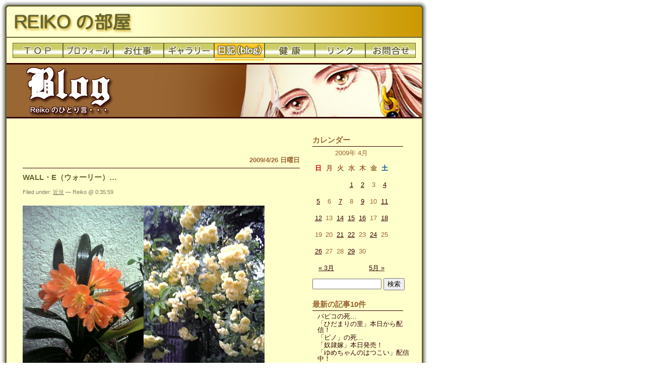

--- FILE ---
content_type: text/html; charset=UTF-8
request_url: http://www.k-reiko.jp/blog/?m=20090426
body_size: 29862
content:
<!DOCTYPE html PUBLIC "-//W3C//DTD XHTML 1.0 Transitional//EN" "http://www.w3.org/TR/xhtml1/DTD/xhtml1-transitional.dtd">
<html xmlns="http://www.w3.org/1999/xhtml">
<head profile="http://gmpg.org/xfn/11">
<meta http-equiv="Content-Type" content="text/html; charset=UTF-8" />
<title>REIKOの部屋へようこそ！ - REIKOのブログページ &raquo; 2009&raquo; 4月&raquo; 26</title>
<meta name="generator" content="WordPress ME2.2.3" /> <!-- leave this for stats please -->
<style type="text/css" media="screen">
@import url( http://www.k-reiko.jp/blog/wp-content/themes/EasyAll/style.css );
</style>
<link rel="alternate" type="application/rss+xml" title="RSS 2.0" href="http://www.k-reiko.jp/blog/?feed=rss2" />
<link rel="alternate" type="text/xml" title="RSS .92" href="http://www.k-reiko.jp/blog/?feed=rss" />
<link rel="alternate" type="application/atom+xml" title="Atom 0.3" href="http://www.k-reiko.jp/blog/?feed=atom" />
<link rel="pingback" href="http://www.k-reiko.jp/blog/xmlrpc.php" />
	<link rel='archives' title='2020年 6月' href='http://www.k-reiko.jp/blog/?m=202006' />
	<link rel='archives' title='2017年 12月' href='http://www.k-reiko.jp/blog/?m=201712' />
	<link rel='archives' title='2017年 10月' href='http://www.k-reiko.jp/blog/?m=201710' />
	<link rel='archives' title='2017年 5月' href='http://www.k-reiko.jp/blog/?m=201705' />
	<link rel='archives' title='2016年 9月' href='http://www.k-reiko.jp/blog/?m=201609' />
	<link rel='archives' title='2016年 7月' href='http://www.k-reiko.jp/blog/?m=201607' />
	<link rel='archives' title='2016年 6月' href='http://www.k-reiko.jp/blog/?m=201606' />
	<link rel='archives' title='2016年 4月' href='http://www.k-reiko.jp/blog/?m=201604' />
	<link rel='archives' title='2015年 12月' href='http://www.k-reiko.jp/blog/?m=201512' />
	<link rel='archives' title='2015年 11月' href='http://www.k-reiko.jp/blog/?m=201511' />
	<link rel='archives' title='2015年 9月' href='http://www.k-reiko.jp/blog/?m=201509' />
	<link rel='archives' title='2015年 4月' href='http://www.k-reiko.jp/blog/?m=201504' />
	<link rel='archives' title='2015年 3月' href='http://www.k-reiko.jp/blog/?m=201503' />
	<link rel='archives' title='2014年 10月' href='http://www.k-reiko.jp/blog/?m=201410' />
	<link rel='archives' title='2014年 8月' href='http://www.k-reiko.jp/blog/?m=201408' />
	<link rel='archives' title='2014年 6月' href='http://www.k-reiko.jp/blog/?m=201406' />
	<link rel='archives' title='2014年 4月' href='http://www.k-reiko.jp/blog/?m=201404' />
	<link rel='archives' title='2014年 3月' href='http://www.k-reiko.jp/blog/?m=201403' />
	<link rel='archives' title='2014年 2月' href='http://www.k-reiko.jp/blog/?m=201402' />
	<link rel='archives' title='2014年 1月' href='http://www.k-reiko.jp/blog/?m=201401' />
	<link rel='archives' title='2013年 10月' href='http://www.k-reiko.jp/blog/?m=201310' />
	<link rel='archives' title='2013年 9月' href='http://www.k-reiko.jp/blog/?m=201309' />
	<link rel='archives' title='2013年 8月' href='http://www.k-reiko.jp/blog/?m=201308' />
	<link rel='archives' title='2013年 7月' href='http://www.k-reiko.jp/blog/?m=201307' />
	<link rel='archives' title='2013年 5月' href='http://www.k-reiko.jp/blog/?m=201305' />
	<link rel='archives' title='2013年 4月' href='http://www.k-reiko.jp/blog/?m=201304' />
	<link rel='archives' title='2013年 3月' href='http://www.k-reiko.jp/blog/?m=201303' />
	<link rel='archives' title='2013年 2月' href='http://www.k-reiko.jp/blog/?m=201302' />
	<link rel='archives' title='2013年 1月' href='http://www.k-reiko.jp/blog/?m=201301' />
	<link rel='archives' title='2012年 12月' href='http://www.k-reiko.jp/blog/?m=201212' />
	<link rel='archives' title='2012年 11月' href='http://www.k-reiko.jp/blog/?m=201211' />
	<link rel='archives' title='2012年 9月' href='http://www.k-reiko.jp/blog/?m=201209' />
	<link rel='archives' title='2012年 7月' href='http://www.k-reiko.jp/blog/?m=201207' />
	<link rel='archives' title='2012年 6月' href='http://www.k-reiko.jp/blog/?m=201206' />
	<link rel='archives' title='2012年 5月' href='http://www.k-reiko.jp/blog/?m=201205' />
	<link rel='archives' title='2012年 4月' href='http://www.k-reiko.jp/blog/?m=201204' />
	<link rel='archives' title='2012年 3月' href='http://www.k-reiko.jp/blog/?m=201203' />
	<link rel='archives' title='2012年 1月' href='http://www.k-reiko.jp/blog/?m=201201' />
	<link rel='archives' title='2011年 12月' href='http://www.k-reiko.jp/blog/?m=201112' />
	<link rel='archives' title='2011年 10月' href='http://www.k-reiko.jp/blog/?m=201110' />
	<link rel='archives' title='2011年 9月' href='http://www.k-reiko.jp/blog/?m=201109' />
	<link rel='archives' title='2011年 8月' href='http://www.k-reiko.jp/blog/?m=201108' />
	<link rel='archives' title='2011年 7月' href='http://www.k-reiko.jp/blog/?m=201107' />
	<link rel='archives' title='2011年 5月' href='http://www.k-reiko.jp/blog/?m=201105' />
	<link rel='archives' title='2011年 4月' href='http://www.k-reiko.jp/blog/?m=201104' />
	<link rel='archives' title='2011年 3月' href='http://www.k-reiko.jp/blog/?m=201103' />
	<link rel='archives' title='2011年 2月' href='http://www.k-reiko.jp/blog/?m=201102' />
	<link rel='archives' title='2011年 1月' href='http://www.k-reiko.jp/blog/?m=201101' />
	<link rel='archives' title='2010年 12月' href='http://www.k-reiko.jp/blog/?m=201012' />
	<link rel='archives' title='2010年 11月' href='http://www.k-reiko.jp/blog/?m=201011' />
	<link rel='archives' title='2010年 10月' href='http://www.k-reiko.jp/blog/?m=201010' />
	<link rel='archives' title='2010年 9月' href='http://www.k-reiko.jp/blog/?m=201009' />
	<link rel='archives' title='2010年 8月' href='http://www.k-reiko.jp/blog/?m=201008' />
	<link rel='archives' title='2010年 7月' href='http://www.k-reiko.jp/blog/?m=201007' />
	<link rel='archives' title='2010年 6月' href='http://www.k-reiko.jp/blog/?m=201006' />
	<link rel='archives' title='2010年 5月' href='http://www.k-reiko.jp/blog/?m=201005' />
	<link rel='archives' title='2010年 4月' href='http://www.k-reiko.jp/blog/?m=201004' />
	<link rel='archives' title='2010年 3月' href='http://www.k-reiko.jp/blog/?m=201003' />
	<link rel='archives' title='2010年 2月' href='http://www.k-reiko.jp/blog/?m=201002' />
	<link rel='archives' title='2010年 1月' href='http://www.k-reiko.jp/blog/?m=201001' />
	<link rel='archives' title='2009年 12月' href='http://www.k-reiko.jp/blog/?m=200912' />
	<link rel='archives' title='2009年 11月' href='http://www.k-reiko.jp/blog/?m=200911' />
	<link rel='archives' title='2009年 10月' href='http://www.k-reiko.jp/blog/?m=200910' />
	<link rel='archives' title='2009年 9月' href='http://www.k-reiko.jp/blog/?m=200909' />
	<link rel='archives' title='2009年 8月' href='http://www.k-reiko.jp/blog/?m=200908' />
	<link rel='archives' title='2009年 7月' href='http://www.k-reiko.jp/blog/?m=200907' />
	<link rel='archives' title='2009年 6月' href='http://www.k-reiko.jp/blog/?m=200906' />
	<link rel='archives' title='2009年 5月' href='http://www.k-reiko.jp/blog/?m=200905' />
	<link rel='archives' title='2009年 4月' href='http://www.k-reiko.jp/blog/?m=200904' />
	<link rel='archives' title='2009年 3月' href='http://www.k-reiko.jp/blog/?m=200903' />
	<link rel='archives' title='2009年 2月' href='http://www.k-reiko.jp/blog/?m=200902' />
	<link rel='archives' title='2009年 1月' href='http://www.k-reiko.jp/blog/?m=200901' />
	<link rel='archives' title='2008年 12月' href='http://www.k-reiko.jp/blog/?m=200812' />
	<link rel='archives' title='2008年 11月' href='http://www.k-reiko.jp/blog/?m=200811' />
	<link rel='archives' title='2008年 10月' href='http://www.k-reiko.jp/blog/?m=200810' />
	<link rel='archives' title='2008年 9月' href='http://www.k-reiko.jp/blog/?m=200809' />
	<link rel='archives' title='2008年 8月' href='http://www.k-reiko.jp/blog/?m=200808' />
	<link rel='archives' title='2008年 7月' href='http://www.k-reiko.jp/blog/?m=200807' />
	<link rel='archives' title='2008年 6月' href='http://www.k-reiko.jp/blog/?m=200806' />
	<link rel='archives' title='2008年 5月' href='http://www.k-reiko.jp/blog/?m=200805' />
	<link rel='archives' title='2008年 4月' href='http://www.k-reiko.jp/blog/?m=200804' />
	<link rel='archives' title='2008年 3月' href='http://www.k-reiko.jp/blog/?m=200803' />
	<link rel='archives' title='2008年 2月' href='http://www.k-reiko.jp/blog/?m=200802' />
	<link rel="EditURI" type="application/rsd+xml" title="RSD" href="http://www.k-reiko.jp/blog/xmlrpc.php?rsd" />
<link rel="stylesheet" href="http://www.k-reiko.jp/blog/wp-content/plugins/wp-shot/style.css" type="text/css" media="screen" />
</head>
<body>
<div id="rap">

<div id="header">
	<div id="headerimg">
		<h1><a href="http://www.k-reiko.jp/blog/">REIKOの部屋へようこそ！ - REIKOのブログページ</a></h1>
		<div class="description">WordPress ME 2.2 - Capriccioso</div>
	</div>
</div>

<!-- <div id="navcontainer">
<ul>
<li class="page_item"><a href="http://www.k-reiko.jp/blog/?page_id=2" title="About">About</a></li>
</ul>
</div> -->

<DIV ID="h_navi">
    <UL>
        <LI ID="h_navi01"><A HREF="../top/top.html">トップ</A></LI>
        <LI ID="h_navi02"><A HREF="../profile/profile.html">プロフィール</A></LI>
        <LI ID="h_navi03"><A HREF="../works/works.html">お仕事</A></LI>
        <LI ID="h_navi04"><A HREF="../gallery/gallery.html">ギャラリー</A></LI>
        <LI ID="h_navi05"><A HREF="../blog/">日記(blog)</A></LI>
        <LI ID="h_navi06"><A HREF="../health/health.html">健康</A></LI>
        <LI ID="h_navi07"><A HREF="../link/link.html">リンク</A></LI>
	<LI ID="h_navi08"><A HREF="../contact/postmail.html">お問合せ</A></LI>
    </UL>
</DIV>

<DIV ID="pagebody">
    <H1><IMG SRC="wp-content/themes/EasyAll/images/head_image.jpg" ALT="Blogのページです。" WIDTH="830" HEIGHT="110"></H1>
</DIV>

<div id="content">
<!-- end header -->
		<div class="navigation">
			<div class="alignleft"></div>
			<div class="alignright"></div>
		</div>
<h2>2009/4/26 日曜日</h2><div class="post">
<h3 class="storytitle" id="post-1096"><a href="http://www.k-reiko.jp/blog/?p=1096" rel="bookmark">WALL・E（ウォーリー）…</a></h3>
<div class="meta">Filed under: <a href="http://www.k-reiko.jp/blog/?cat=3" title="近況 の投稿内容をすべて表示" rel="category">近況</a> &#8212; Reiko @ 0:35:59 </div>
<div class="storycontent">
<p><a href="http://www.k-reiko.jp/blog/wp-content/uploads/2009/04/hana_orenge.jpg" title="hana_orenge.jpg"><img src="http://www.k-reiko.jp/blog/wp-content/uploads/2009/04/hana_orenge.jpg" alt="hana_orenge.jpg" /></a><a href="http://www.k-reiko.jp/blog/wp-content/uploads/2009/04/mimoza.jpg" title="mimoza.jpg"><img src="http://www.k-reiko.jp/blog/wp-content/uploads/2009/04/mimoza.jpg" alt="mimoza.jpg" /></a><a href="http://www.k-reiko.jp/blog/wp-content/uploads/2009/04/090425_yuuhan.jpg" title="090425_yuuhan.jpg"><img src="http://www.k-reiko.jp/blog/wp-content/uploads/2009/04/090425_yuuhan.jpg" alt="090425_yuuhan.jpg" /></a></p>
<p>打ち合わせの帰りに借りてきた「WALL・E（ウォーリー）」のDVDを見ました。</p>
<p>「ファインディング・ニモ」のアンドリュー・スタントン監督のディズニー映画ですが、アメリカよりも他国の映画の方が元気がいい…と言われている中、ディズニーの健在ぶりを確認できるキッズ映画で、大人の私たちもウルッとくる作品です。</p>
<p>ゴミに埋もれ、人類がいなくなった遥か未来の地球で、たったひとりゴミ処理を続ける孤独なロボット「ウォーリー」が主人公。</p>
<p>私たちが忘れかけている、大切な何かを思い出させてくれる、さわやかな映画でした。明日は一緒に借りてきた「ティンカー・ベル」を見る予定…♪</p>
</div>
<div class="feedback">
<span>Comments Off</span></div>
<!--
<rdf:RDF xmlns:rdf="http://www.w3.org/1999/02/22-rdf-syntax-ns#"
				xmlns:dc="http://purl.org/dc/elements/1.1/"
				xmlns:trackback="http://madskills.com/public/xml/rss/module/trackback/">
			<rdf:Description rdf:about="http://www.k-reiko.jp/blog/?p=1096"
    dc:identifier="http://www.k-reiko.jp/blog/?p=1096"
    dc:title="WALL・E（ウォーリー）…"
    trackback:ping="http://www.k-reiko.jp/blog/wp-trackback.php?p=1096" />
</rdf:RDF>-->
</div>
<div style="margin: 10px 0 10px 0"></div>
<!-- begin footer -->
</div>

<div id="menu">
<ul>


 <li id="calendar"><h2>カレンダー</h2>
	<table id="wp-calendar" summary="カレンダー">
	<caption>2009年 4月</caption>
	<thead>
	<tr>
		<th abbr="日曜日" scope="col" title="日曜日"><span style="color: #DB0000">日</span></th>
		<th abbr="月曜日" scope="col" title="月曜日">月</th>
		<th abbr="火曜日" scope="col" title="火曜日">火</th>
		<th abbr="水曜日" scope="col" title="水曜日">水</th>
		<th abbr="木曜日" scope="col" title="木曜日">木</th>
		<th abbr="金曜日" scope="col" title="金曜日">金</th>
		<th abbr="土曜日" scope="col" title="土曜日"><span style="color: #004D99">土</span></th>
	</tr>
	</thead>

	<tfoot>
	<tr>
		<td abbr="3月" colspan="3" id="prev"><a href="http://www.k-reiko.jp/blog/?m=200903" title="2009年 3月の投稿内容を表示">&laquo; 3月</a></td>
		<td class="pad">&nbsp;</td>
		<td abbr="5月" colspan="3" id="next"><a href="http://www.k-reiko.jp/blog/?m=200905" title="2009年 5月の投稿内容を表示">5月 &raquo;</a></td>
	</tr>
	</tfoot>

	<tbody>
	<tr>
		<td colspan="3" class="pad">&nbsp;</td><td><a href="http://www.k-reiko.jp/blog/?m=20090401" title="ちょこっと花見…">1</a></td><td><a href="http://www.k-reiko.jp/blog/?m=20090402" title="空気清浄機…">2</a></td><td>3</td><td><a href="http://www.k-reiko.jp/blog/?m=20090404" title="G.W中の予定…
ネーム地獄から脱出～！">4</a></td>
	</tr>
	<tr>
		<td><a href="http://www.k-reiko.jp/blog/?m=20090405" title="兜…♪">5</a></td><td>6</td><td><a href="http://www.k-reiko.jp/blog/?m=20090407" title="ペン入れ進行中…！
こいのぼり…">7</a></td><td>8</td><td><a href="http://www.k-reiko.jp/blog/?m=20090409" title="マコロンと金平糖…">9</a></td><td>10</td><td><a href="http://www.k-reiko.jp/blog/?m=20090411" title="吊り雛…">11</a></td>
	</tr>
	<tr>
		<td><a href="http://www.k-reiko.jp/blog/?m=20090412" title="休日明け…">12</a></td><td>13</td><td><a href="http://www.k-reiko.jp/blog/?m=20090414" title="「もやし」効果…">14</a></td><td><a href="http://www.k-reiko.jp/blog/?m=20090415" title="「サンデー×マガジン50周年」ジャンボトランプ…♪">15</a></td><td><a href="http://www.k-reiko.jp/blog/?m=20090416" title="ネーム完成～！">16</a></td><td>17</td><td><a href="http://www.k-reiko.jp/blog/?m=20090418" title="はらドーナッツ…♪">18</a></td>
	</tr>
	<tr>
		<td>19</td><td>20</td><td><a href="http://www.k-reiko.jp/blog/?m=20090421" title="天使の歌声…♪
キャベツ効果…">21</a></td><td><a href="http://www.k-reiko.jp/blog/?m=20090422" title="衣替え…">22</a></td><td>23</td><td><a href="http://www.k-reiko.jp/blog/?m=20090424" title="寒い…！">24</a></td><td>25</td>
	</tr>
	<tr>
		<td><a href="http://www.k-reiko.jp/blog/?m=20090426" title="WALL・E（ウォーリー）…">26</a></td><td>27</td><td>28</td><td><a href="http://www.k-reiko.jp/blog/?m=20090429" title="iPhoneのケースに…！">29</a></td><td>30</td>
		<td class="pad" colspan="2">&nbsp;</td>
	</tr>
	</tbody>
	</table> </li>

 <li id="search">
   <form method="get" id="searchform" action="http://www.k-reiko.jp/blog">
	<div>
		<input type="text" name="s" id="s" size="15" /> <input type="submit" value="検索" />
	</div>
	</form>
 </li>

<li><h2>最新の記事10件</h2>
<ul>	<li><a href='http://www.k-reiko.jp/blog/?p=3085' title='パピコの死…'>パピコの死…</a></li>
	<li><a href='http://www.k-reiko.jp/blog/?p=3083' title='「ひだまりの里」本日から配信！'>「ひだまりの里」本日から配信！</a></li>
	<li><a href='http://www.k-reiko.jp/blog/?p=3078' title='「ピノ」の死…'>「ピノ」の死…</a></li>
	<li><a href='http://www.k-reiko.jp/blog/?p=3074' title='「奴隷嫁」本日発売！'>「奴隷嫁」本日発売！</a></li>
	<li><a href='http://www.k-reiko.jp/blog/?p=3067' title='「ゆめちゃんのはつこい」配信中！'>「ゆめちゃんのはつこい」配信中！</a></li>
	<li><a href='http://www.k-reiko.jp/blog/?p=3061' title='まいちゃん…'>まいちゃん…</a></li>
	<li><a href='http://www.k-reiko.jp/blog/?p=3051' title='「ゆめちゃんとおばあちゃん」配信中！'>「ゆめちゃんとおばあちゃん」配信中！</a></li>
	<li><a href='http://www.k-reiko.jp/blog/?p=3046' title='「ゆめちゃんのげた」配信中！'>「ゆめちゃんのげた」配信中！</a></li>
	<li><a href='http://www.k-reiko.jp/blog/?p=3041' title='絵本「ゆめちゃんとトロッコ」配信中！'>絵本「ゆめちゃんとトロッコ」配信中！</a></li>
	<li><a href='http://www.k-reiko.jp/blog/?p=3035' title='絵本「ゆめちゃんのひっこし」配信中！'>絵本「ゆめちゃんのひっこし」配信中！</a></li>
</ul>
<li>

<li><h2>アーカイブ</h2>
<ul>
	<li><a href='http://www.k-reiko.jp/blog/?m=202006' title='2020年 6月'>2020年 6月</a>&nbsp;(1)</li>
	<li><a href='http://www.k-reiko.jp/blog/?m=201712' title='2017年 12月'>2017年 12月</a>&nbsp;(1)</li>
	<li><a href='http://www.k-reiko.jp/blog/?m=201710' title='2017年 10月'>2017年 10月</a>&nbsp;(1)</li>
	<li><a href='http://www.k-reiko.jp/blog/?m=201705' title='2017年 5月'>2017年 5月</a>&nbsp;(1)</li>
	<li><a href='http://www.k-reiko.jp/blog/?m=201609' title='2016年 9月'>2016年 9月</a>&nbsp;(1)</li>
	<li><a href='http://www.k-reiko.jp/blog/?m=201607' title='2016年 7月'>2016年 7月</a>&nbsp;(1)</li>
	<li><a href='http://www.k-reiko.jp/blog/?m=201606' title='2016年 6月'>2016年 6月</a>&nbsp;(1)</li>
	<li><a href='http://www.k-reiko.jp/blog/?m=201604' title='2016年 4月'>2016年 4月</a>&nbsp;(2)</li>
	<li><a href='http://www.k-reiko.jp/blog/?m=201512' title='2015年 12月'>2015年 12月</a>&nbsp;(1)</li>
	<li><a href='http://www.k-reiko.jp/blog/?m=201511' title='2015年 11月'>2015年 11月</a>&nbsp;(1)</li>
	<li><a href='http://www.k-reiko.jp/blog/?m=201509' title='2015年 9月'>2015年 9月</a>&nbsp;(1)</li>
	<li><a href='http://www.k-reiko.jp/blog/?m=201504' title='2015年 4月'>2015年 4月</a>&nbsp;(1)</li>
	<li><a href='http://www.k-reiko.jp/blog/?m=201503' title='2015年 3月'>2015年 3月</a>&nbsp;(1)</li>
	<li><a href='http://www.k-reiko.jp/blog/?m=201410' title='2014年 10月'>2014年 10月</a>&nbsp;(1)</li>
	<li><a href='http://www.k-reiko.jp/blog/?m=201408' title='2014年 8月'>2014年 8月</a>&nbsp;(1)</li>
	<li><a href='http://www.k-reiko.jp/blog/?m=201406' title='2014年 6月'>2014年 6月</a>&nbsp;(1)</li>
	<li><a href='http://www.k-reiko.jp/blog/?m=201404' title='2014年 4月'>2014年 4月</a>&nbsp;(2)</li>
	<li><a href='http://www.k-reiko.jp/blog/?m=201403' title='2014年 3月'>2014年 3月</a>&nbsp;(2)</li>
	<li><a href='http://www.k-reiko.jp/blog/?m=201402' title='2014年 2月'>2014年 2月</a>&nbsp;(2)</li>
	<li><a href='http://www.k-reiko.jp/blog/?m=201401' title='2014年 1月'>2014年 1月</a>&nbsp;(2)</li>
	<li><a href='http://www.k-reiko.jp/blog/?m=201310' title='2013年 10月'>2013年 10月</a>&nbsp;(2)</li>
	<li><a href='http://www.k-reiko.jp/blog/?m=201309' title='2013年 9月'>2013年 9月</a>&nbsp;(1)</li>
	<li><a href='http://www.k-reiko.jp/blog/?m=201308' title='2013年 8月'>2013年 8月</a>&nbsp;(1)</li>
	<li><a href='http://www.k-reiko.jp/blog/?m=201307' title='2013年 7月'>2013年 7月</a>&nbsp;(4)</li>
	<li><a href='http://www.k-reiko.jp/blog/?m=201305' title='2013年 5月'>2013年 5月</a>&nbsp;(2)</li>
	<li><a href='http://www.k-reiko.jp/blog/?m=201304' title='2013年 4月'>2013年 4月</a>&nbsp;(2)</li>
	<li><a href='http://www.k-reiko.jp/blog/?m=201303' title='2013年 3月'>2013年 3月</a>&nbsp;(1)</li>
	<li><a href='http://www.k-reiko.jp/blog/?m=201302' title='2013年 2月'>2013年 2月</a>&nbsp;(1)</li>
	<li><a href='http://www.k-reiko.jp/blog/?m=201301' title='2013年 1月'>2013年 1月</a>&nbsp;(1)</li>
	<li><a href='http://www.k-reiko.jp/blog/?m=201212' title='2012年 12月'>2012年 12月</a>&nbsp;(3)</li>
	<li><a href='http://www.k-reiko.jp/blog/?m=201211' title='2012年 11月'>2012年 11月</a>&nbsp;(4)</li>
	<li><a href='http://www.k-reiko.jp/blog/?m=201209' title='2012年 9月'>2012年 9月</a>&nbsp;(1)</li>
	<li><a href='http://www.k-reiko.jp/blog/?m=201207' title='2012年 7月'>2012年 7月</a>&nbsp;(1)</li>
	<li><a href='http://www.k-reiko.jp/blog/?m=201206' title='2012年 6月'>2012年 6月</a>&nbsp;(2)</li>
	<li><a href='http://www.k-reiko.jp/blog/?m=201205' title='2012年 5月'>2012年 5月</a>&nbsp;(2)</li>
	<li><a href='http://www.k-reiko.jp/blog/?m=201204' title='2012年 4月'>2012年 4月</a>&nbsp;(3)</li>
	<li><a href='http://www.k-reiko.jp/blog/?m=201203' title='2012年 3月'>2012年 3月</a>&nbsp;(2)</li>
	<li><a href='http://www.k-reiko.jp/blog/?m=201201' title='2012年 1月'>2012年 1月</a>&nbsp;(2)</li>
	<li><a href='http://www.k-reiko.jp/blog/?m=201112' title='2011年 12月'>2011年 12月</a>&nbsp;(2)</li>
	<li><a href='http://www.k-reiko.jp/blog/?m=201110' title='2011年 10月'>2011年 10月</a>&nbsp;(1)</li>
	<li><a href='http://www.k-reiko.jp/blog/?m=201109' title='2011年 9月'>2011年 9月</a>&nbsp;(3)</li>
	<li><a href='http://www.k-reiko.jp/blog/?m=201108' title='2011年 8月'>2011年 8月</a>&nbsp;(2)</li>
	<li><a href='http://www.k-reiko.jp/blog/?m=201107' title='2011年 7月'>2011年 7月</a>&nbsp;(5)</li>
	<li><a href='http://www.k-reiko.jp/blog/?m=201105' title='2011年 5月'>2011年 5月</a>&nbsp;(4)</li>
	<li><a href='http://www.k-reiko.jp/blog/?m=201104' title='2011年 4月'>2011年 4月</a>&nbsp;(4)</li>
	<li><a href='http://www.k-reiko.jp/blog/?m=201103' title='2011年 3月'>2011年 3月</a>&nbsp;(5)</li>
	<li><a href='http://www.k-reiko.jp/blog/?m=201102' title='2011年 2月'>2011年 2月</a>&nbsp;(5)</li>
	<li><a href='http://www.k-reiko.jp/blog/?m=201101' title='2011年 1月'>2011年 1月</a>&nbsp;(10)</li>
	<li><a href='http://www.k-reiko.jp/blog/?m=201012' title='2010年 12月'>2010年 12月</a>&nbsp;(10)</li>
	<li><a href='http://www.k-reiko.jp/blog/?m=201011' title='2010年 11月'>2010年 11月</a>&nbsp;(9)</li>
	<li><a href='http://www.k-reiko.jp/blog/?m=201010' title='2010年 10月'>2010年 10月</a>&nbsp;(11)</li>
	<li><a href='http://www.k-reiko.jp/blog/?m=201009' title='2010年 9月'>2010年 9月</a>&nbsp;(8)</li>
	<li><a href='http://www.k-reiko.jp/blog/?m=201008' title='2010年 8月'>2010年 8月</a>&nbsp;(9)</li>
	<li><a href='http://www.k-reiko.jp/blog/?m=201007' title='2010年 7月'>2010年 7月</a>&nbsp;(12)</li>
	<li><a href='http://www.k-reiko.jp/blog/?m=201006' title='2010年 6月'>2010年 6月</a>&nbsp;(8)</li>
	<li><a href='http://www.k-reiko.jp/blog/?m=201005' title='2010年 5月'>2010年 5月</a>&nbsp;(12)</li>
	<li><a href='http://www.k-reiko.jp/blog/?m=201004' title='2010年 4月'>2010年 4月</a>&nbsp;(9)</li>
	<li><a href='http://www.k-reiko.jp/blog/?m=201003' title='2010年 3月'>2010年 3月</a>&nbsp;(13)</li>
	<li><a href='http://www.k-reiko.jp/blog/?m=201002' title='2010年 2月'>2010年 2月</a>&nbsp;(12)</li>
	<li><a href='http://www.k-reiko.jp/blog/?m=201001' title='2010年 1月'>2010年 1月</a>&nbsp;(11)</li>
	<li><a href='http://www.k-reiko.jp/blog/?m=200912' title='2009年 12月'>2009年 12月</a>&nbsp;(16)</li>
	<li><a href='http://www.k-reiko.jp/blog/?m=200911' title='2009年 11月'>2009年 11月</a>&nbsp;(14)</li>
	<li><a href='http://www.k-reiko.jp/blog/?m=200910' title='2009年 10月'>2009年 10月</a>&nbsp;(22)</li>
	<li><a href='http://www.k-reiko.jp/blog/?m=200909' title='2009年 9月'>2009年 9月</a>&nbsp;(19)</li>
	<li><a href='http://www.k-reiko.jp/blog/?m=200908' title='2009年 8月'>2009年 8月</a>&nbsp;(22)</li>
	<li><a href='http://www.k-reiko.jp/blog/?m=200907' title='2009年 7月'>2009年 7月</a>&nbsp;(16)</li>
	<li><a href='http://www.k-reiko.jp/blog/?m=200906' title='2009年 6月'>2009年 6月</a>&nbsp;(19)</li>
	<li><a href='http://www.k-reiko.jp/blog/?m=200905' title='2009年 5月'>2009年 5月</a>&nbsp;(15)</li>
	<li><a href='http://www.k-reiko.jp/blog/?m=200904' title='2009年 4月'>2009年 4月</a>&nbsp;(20)</li>
	<li><a href='http://www.k-reiko.jp/blog/?m=200903' title='2009年 3月'>2009年 3月</a>&nbsp;(24)</li>
	<li><a href='http://www.k-reiko.jp/blog/?m=200902' title='2009年 2月'>2009年 2月</a>&nbsp;(19)</li>
	<li><a href='http://www.k-reiko.jp/blog/?m=200901' title='2009年 1月'>2009年 1月</a>&nbsp;(23)</li>
	<li><a href='http://www.k-reiko.jp/blog/?m=200812' title='2008年 12月'>2008年 12月</a>&nbsp;(24)</li>
	<li><a href='http://www.k-reiko.jp/blog/?m=200811' title='2008年 11月'>2008年 11月</a>&nbsp;(22)</li>
	<li><a href='http://www.k-reiko.jp/blog/?m=200810' title='2008年 10月'>2008年 10月</a>&nbsp;(24)</li>
	<li><a href='http://www.k-reiko.jp/blog/?m=200809' title='2008年 9月'>2008年 9月</a>&nbsp;(20)</li>
	<li><a href='http://www.k-reiko.jp/blog/?m=200808' title='2008年 8月'>2008年 8月</a>&nbsp;(24)</li>
	<li><a href='http://www.k-reiko.jp/blog/?m=200807' title='2008年 7月'>2008年 7月</a>&nbsp;(33)</li>
	<li><a href='http://www.k-reiko.jp/blog/?m=200806' title='2008年 6月'>2008年 6月</a>&nbsp;(25)</li>
	<li><a href='http://www.k-reiko.jp/blog/?m=200805' title='2008年 5月'>2008年 5月</a>&nbsp;(22)</li>
	<li><a href='http://www.k-reiko.jp/blog/?m=200804' title='2008年 4月'>2008年 4月</a>&nbsp;(21)</li>
	<li><a href='http://www.k-reiko.jp/blog/?m=200803' title='2008年 3月'>2008年 3月</a>&nbsp;(27)</li>
	<li><a href='http://www.k-reiko.jp/blog/?m=200802' title='2008年 2月'>2008年 2月</a>&nbsp;(6)</li>
</ul>
</li>

<li><h2>カテゴリー</h2>
<ul>
	<li><a href="http://www.k-reiko.jp/blog/?cat=10" title="その他 配下の投稿内容をすべて表示">その他</a> (2)
</li>
	<li><a href="http://www.k-reiko.jp/blog/?cat=7" title="ダイエット情報 配下の投稿内容をすべて表示">ダイエット情報</a> (11)
</li>
	<li><a href="http://www.k-reiko.jp/blog/?cat=5" title="ネコ情報 配下の投稿内容をすべて表示">ネコ情報</a> (33)
</li>
	<li><a href="http://www.k-reiko.jp/blog/?cat=6" title="ミニ情報 配下の投稿内容をすべて表示">ミニ情報</a> (16)
</li>
	<li><a href="http://www.k-reiko.jp/blog/?cat=4" title="仕事情報 配下の投稿内容をすべて表示">仕事情報</a> (105)
</li>
	<li><a href="http://www.k-reiko.jp/blog/?cat=8" title="健康情報 配下の投稿内容をすべて表示">健康情報</a> (35)
</li>
	<li><a href="http://www.k-reiko.jp/blog/?cat=9" title="嫁・姑情報 配下の投稿内容をすべて表示">嫁・姑情報</a> (12)
</li>
	<li><a href="http://www.k-reiko.jp/blog/?cat=11" title="携帯から 配下の投稿内容をすべて表示">携帯から</a> (4)
</li>
	<li><a href="http://www.k-reiko.jp/blog/?cat=1" title="未分類 配下の投稿内容をすべて表示">未分類</a> (11)
</li>
	<li><a href="http://www.k-reiko.jp/blog/?cat=3" title="近況 配下の投稿内容をすべて表示">近況</a> (485)
</li>
</ul>
</li>

<li><h2>携帯版 REIKO の Blog</h2>
<ul><img alt="QRcode:home" src="http://www.k-reiko.jp/blog/wp-content/plugins/wp-qrcode/cache/home.png" width="111" height="111" /></ul>
</li>

<li id="meta"><h2>メタ情報</h2>
<ul>
<li><a href="http://www.k-reiko.jp/blog/?feed=rss2" title="Syndicate this site using RSS"><abbr title="Really Simple Syndication">RSS</abbr></a></li>
</ul>
</li>


</ul>
</div>
<!-- end sidebar -->

<p class="credit"><!-- 21 queries. --> HTML convert time: 0.084 sec. <cite>Powered by <a href="http://wordpress.xwd.jp/" title="Powered by WordPress, state-of-the-art semantic personal publishing platform."><strong>WordPress ME</strong></a></cite></p>

</div>

<img src="http://www.k-reiko.jp/blog/wp-content/plugins/wp-shot/pseudo-cron-image.php" width="1" height="1" alt="" />
</body>
</html>


--- FILE ---
content_type: text/css
request_url: http://www.k-reiko.jp/blog/wp-content/plugins/wp-shot/style.css
body_size: 116
content:
.shot-float {
	float: left;
	margin: 0px 10px 10px 0px;
}

.shot-image {}

.shot-clear {
	clear: both;
}

.white {}
